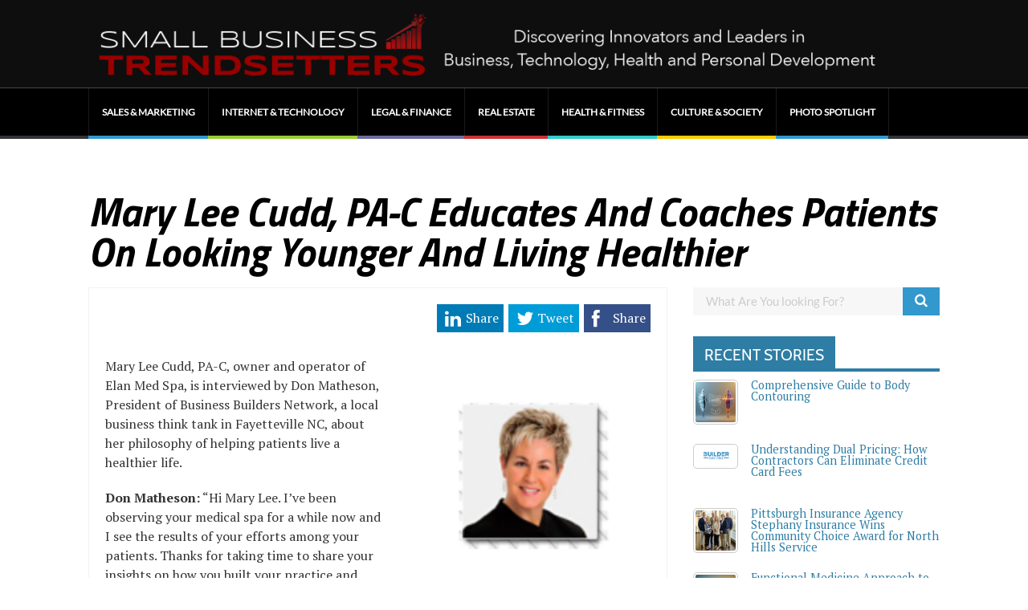

--- FILE ---
content_type: text/html; charset=UTF-8
request_url: https://smallbusinesstrendsetters.com/mary-lee-cudd-pa-c-educates-and-coaches-patients-on-looking-younger-and-living-healthier/
body_size: 21493
content:

	
				
		<!DOCTYPE html>
<html lang="en-US">
<head>
	<style type="text/css"> .ttfm1{font-family: 'Titillium Web';font-size:1.6em;line-height:1.6em;color:;} </style>	<title>Mary Lee Cudd, PA-C Educates And Coaches Patients On Looking Younger And Living Healthier - Small Business Trendsetters</title>
	<!--[if lt IE 9]>
	<script src="https://smallbusinesstrendsetters.com/wp-content/themes/performag/js/html5/dist/html5shiv.js"></script>
	<script src="//css3-mediaqueries-js.googlecode.com/svn/trunk/css3-mediaqueries.js"></script>
	<![endif]-->
	<!--[if IE 8]>
	<link rel="stylesheet" type="text/css" href="https://smallbusinesstrendsetters.com/wp-content/themes/performag/css/ie8.css"/>
	<![endif]-->
	<!--[if IE 7]>
	<link rel="stylesheet" type="text/css" href="https://smallbusinesstrendsetters.com/wp-content/themes/performag/css/ie7.css"/>
	<![endif]-->
	<meta name="viewport" content="width=device-width, initial-scale=1.0"/>
	<meta charset="UTF-8">
<script type="text/javascript">
/* <![CDATA[ */
var gform;gform||(document.addEventListener("gform_main_scripts_loaded",function(){gform.scriptsLoaded=!0}),document.addEventListener("gform/theme/scripts_loaded",function(){gform.themeScriptsLoaded=!0}),window.addEventListener("DOMContentLoaded",function(){gform.domLoaded=!0}),gform={domLoaded:!1,scriptsLoaded:!1,themeScriptsLoaded:!1,isFormEditor:()=>"function"==typeof InitializeEditor,callIfLoaded:function(o){return!(!gform.domLoaded||!gform.scriptsLoaded||!gform.themeScriptsLoaded&&!gform.isFormEditor()||(gform.isFormEditor()&&console.warn("The use of gform.initializeOnLoaded() is deprecated in the form editor context and will be removed in Gravity Forms 3.1."),o(),0))},initializeOnLoaded:function(o){gform.callIfLoaded(o)||(document.addEventListener("gform_main_scripts_loaded",()=>{gform.scriptsLoaded=!0,gform.callIfLoaded(o)}),document.addEventListener("gform/theme/scripts_loaded",()=>{gform.themeScriptsLoaded=!0,gform.callIfLoaded(o)}),window.addEventListener("DOMContentLoaded",()=>{gform.domLoaded=!0,gform.callIfLoaded(o)}))},hooks:{action:{},filter:{}},addAction:function(o,r,e,t){gform.addHook("action",o,r,e,t)},addFilter:function(o,r,e,t){gform.addHook("filter",o,r,e,t)},doAction:function(o){gform.doHook("action",o,arguments)},applyFilters:function(o){return gform.doHook("filter",o,arguments)},removeAction:function(o,r){gform.removeHook("action",o,r)},removeFilter:function(o,r,e){gform.removeHook("filter",o,r,e)},addHook:function(o,r,e,t,n){null==gform.hooks[o][r]&&(gform.hooks[o][r]=[]);var d=gform.hooks[o][r];null==n&&(n=r+"_"+d.length),gform.hooks[o][r].push({tag:n,callable:e,priority:t=null==t?10:t})},doHook:function(r,o,e){var t;if(e=Array.prototype.slice.call(e,1),null!=gform.hooks[r][o]&&((o=gform.hooks[r][o]).sort(function(o,r){return o.priority-r.priority}),o.forEach(function(o){"function"!=typeof(t=o.callable)&&(t=window[t]),"action"==r?t.apply(null,e):e[0]=t.apply(null,e)})),"filter"==r)return e[0]},removeHook:function(o,r,t,n){var e;null!=gform.hooks[o][r]&&(e=(e=gform.hooks[o][r]).filter(function(o,r,e){return!!(null!=n&&n!=o.tag||null!=t&&t!=o.priority)}),gform.hooks[o][r]=e)}});
/* ]]> */
</script>

	
	
		<meta name='robots' content='index, follow, max-image-preview:large, max-snippet:-1, max-video-preview:-1' />

	<!-- This site is optimized with the Yoast SEO plugin v24.5 - https://yoast.com/wordpress/plugins/seo/ -->
	<title>Mary Lee Cudd, PA-C Educates And Coaches Patients On Looking Younger And Living Healthier - Small Business Trendsetters</title>
	<link rel="canonical" href="https://smallbusinesstrendsetters.com/mary-lee-cudd-pa-c-educates-and-coaches-patients-on-looking-younger-and-living-healthier/" />
	<meta property="og:locale" content="en_US" />
	<meta property="og:type" content="article" />
	<meta property="og:title" content="Mary Lee Cudd, PA-C Educates And Coaches Patients On Looking Younger And Living Healthier - Small Business Trendsetters" />
	<meta property="og:description" content="Mary Lee Cudd, PA-C, owner and operator of Elan Med Spa, is interviewed by Don Matheson, President of Business Builders Network, a local business think tank in Fayetteville NC, about her philosophy of helping patients live a healthier life. Don Matheson: &#8220;Hi Mary Lee. I&#8217;ve been observing your medical spa for a while now and [&hellip;]" />
	<meta property="og:url" content="https://smallbusinesstrendsetters.com/mary-lee-cudd-pa-c-educates-and-coaches-patients-on-looking-younger-and-living-healthier/" />
	<meta property="og:site_name" content="Small Business Trendsetters" />
	<meta property="article:published_time" content="2014-11-19T03:26:54+00:00" />
	<meta property="og:image" content="https://smallbusinesstrendsetters.com/wp-content/uploads/Mary_Lee_Cudd_PA-C.png" />
	<meta property="og:image:width" content="255" />
	<meta property="og:image:height" content="253" />
	<meta property="og:image:type" content="image/png" />
	<meta name="author" content="Don Matheson" />
	<meta name="twitter:card" content="summary_large_image" />
	<script type="application/ld+json" class="yoast-schema-graph">{"@context":"https://schema.org","@graph":[{"@type":"WebPage","@id":"https://smallbusinesstrendsetters.com/mary-lee-cudd-pa-c-educates-and-coaches-patients-on-looking-younger-and-living-healthier/","url":"https://smallbusinesstrendsetters.com/mary-lee-cudd-pa-c-educates-and-coaches-patients-on-looking-younger-and-living-healthier/","name":"Mary Lee Cudd, PA-C Educates And Coaches Patients On Looking Younger And Living Healthier - Small Business Trendsetters","isPartOf":{"@id":"https://smallbusinesstrendsetters.com/#website"},"primaryImageOfPage":{"@id":"https://smallbusinesstrendsetters.com/mary-lee-cudd-pa-c-educates-and-coaches-patients-on-looking-younger-and-living-healthier/#primaryimage"},"image":{"@id":"https://smallbusinesstrendsetters.com/mary-lee-cudd-pa-c-educates-and-coaches-patients-on-looking-younger-and-living-healthier/#primaryimage"},"thumbnailUrl":"https://smallbusinesstrendsetters.com/wp-content/uploads/Mary_Lee_Cudd_PA-C.png","datePublished":"2014-11-19T03:26:54+00:00","author":{"@id":"https://smallbusinesstrendsetters.com/#/schema/person/fd6562cd96682ab40a6d677ad645f21e"},"breadcrumb":{"@id":"https://smallbusinesstrendsetters.com/mary-lee-cudd-pa-c-educates-and-coaches-patients-on-looking-younger-and-living-healthier/#breadcrumb"},"inLanguage":"en-US","potentialAction":[{"@type":"ReadAction","target":["https://smallbusinesstrendsetters.com/mary-lee-cudd-pa-c-educates-and-coaches-patients-on-looking-younger-and-living-healthier/"]}]},{"@type":"ImageObject","inLanguage":"en-US","@id":"https://smallbusinesstrendsetters.com/mary-lee-cudd-pa-c-educates-and-coaches-patients-on-looking-younger-and-living-healthier/#primaryimage","url":"https://smallbusinesstrendsetters.com/wp-content/uploads/Mary_Lee_Cudd_PA-C.png","contentUrl":"https://smallbusinesstrendsetters.com/wp-content/uploads/Mary_Lee_Cudd_PA-C.png","width":255,"height":253},{"@type":"BreadcrumbList","@id":"https://smallbusinesstrendsetters.com/mary-lee-cudd-pa-c-educates-and-coaches-patients-on-looking-younger-and-living-healthier/#breadcrumb","itemListElement":[{"@type":"ListItem","position":1,"name":"Home","item":"https://smallbusinesstrendsetters.com/"},{"@type":"ListItem","position":2,"name":"Mary Lee Cudd, PA-C Educates And Coaches Patients On Looking Younger And Living Healthier"}]},{"@type":"WebSite","@id":"https://smallbusinesstrendsetters.com/#website","url":"https://smallbusinesstrendsetters.com/","name":"Small Business Trendsetters","description":"Discovering Innovators &amp; Leaders in Business, Technology, Health and Personal Development","potentialAction":[{"@type":"SearchAction","target":{"@type":"EntryPoint","urlTemplate":"https://smallbusinesstrendsetters.com/?s={search_term_string}"},"query-input":{"@type":"PropertyValueSpecification","valueRequired":true,"valueName":"search_term_string"}}],"inLanguage":"en-US"},{"@type":"Person","@id":"https://smallbusinesstrendsetters.com/#/schema/person/fd6562cd96682ab40a6d677ad645f21e","name":"Don Matheson","image":{"@type":"ImageObject","inLanguage":"en-US","@id":"https://smallbusinesstrendsetters.com/#/schema/person/image/","url":"https://smallbusinesstrendsetters.com/wp-content/uploads/gravity_forms/6-74457652a5bc0a521b7f24969db620fa/2017/03/Internet-Marketing-Fayetteville-NC1.jpg","contentUrl":"https://smallbusinesstrendsetters.com/wp-content/uploads/gravity_forms/6-74457652a5bc0a521b7f24969db620fa/2017/03/Internet-Marketing-Fayetteville-NC1.jpg","caption":"Don Matheson"},"description":"Don Matheson believes, \"The Future Of Local Online Marketing Is Very Bright\" He is a contributor to SBT and Business Innovators Magazine, covering professionals and newbies in Business, Health, Finance and Personal Development. Matheson is also President and CEO of Matheson Marketing and Consulting, President of Business Builders Network, and CEO of the Fayetteville Business Connection. Contact his office at (910) 484-7946","url":"https://smallbusinesstrendsetters.com/author/marketingmastersfncgmail-com/"}]}</script>
	<!-- / Yoast SEO plugin. -->


<link rel='dns-prefetch' href='//maxcdn.bootstrapcdn.com' />
<link rel="alternate" type="application/rss+xml" title="Small Business Trendsetters &raquo; Mary Lee Cudd, PA-C Educates And Coaches Patients On Looking Younger And Living Healthier Comments Feed" href="https://smallbusinesstrendsetters.com/mary-lee-cudd-pa-c-educates-and-coaches-patients-on-looking-younger-and-living-healthier/feed/" />
<script type="text/javascript">
/* <![CDATA[ */
window._wpemojiSettings = {"baseUrl":"https:\/\/s.w.org\/images\/core\/emoji\/15.0.3\/72x72\/","ext":".png","svgUrl":"https:\/\/s.w.org\/images\/core\/emoji\/15.0.3\/svg\/","svgExt":".svg","source":{"concatemoji":"https:\/\/smallbusinesstrendsetters.com\/wp-includes\/js\/wp-emoji-release.min.js?ver=6.5.7"}};
/*! This file is auto-generated */
!function(i,n){var o,s,e;function c(e){try{var t={supportTests:e,timestamp:(new Date).valueOf()};sessionStorage.setItem(o,JSON.stringify(t))}catch(e){}}function p(e,t,n){e.clearRect(0,0,e.canvas.width,e.canvas.height),e.fillText(t,0,0);var t=new Uint32Array(e.getImageData(0,0,e.canvas.width,e.canvas.height).data),r=(e.clearRect(0,0,e.canvas.width,e.canvas.height),e.fillText(n,0,0),new Uint32Array(e.getImageData(0,0,e.canvas.width,e.canvas.height).data));return t.every(function(e,t){return e===r[t]})}function u(e,t,n){switch(t){case"flag":return n(e,"\ud83c\udff3\ufe0f\u200d\u26a7\ufe0f","\ud83c\udff3\ufe0f\u200b\u26a7\ufe0f")?!1:!n(e,"\ud83c\uddfa\ud83c\uddf3","\ud83c\uddfa\u200b\ud83c\uddf3")&&!n(e,"\ud83c\udff4\udb40\udc67\udb40\udc62\udb40\udc65\udb40\udc6e\udb40\udc67\udb40\udc7f","\ud83c\udff4\u200b\udb40\udc67\u200b\udb40\udc62\u200b\udb40\udc65\u200b\udb40\udc6e\u200b\udb40\udc67\u200b\udb40\udc7f");case"emoji":return!n(e,"\ud83d\udc26\u200d\u2b1b","\ud83d\udc26\u200b\u2b1b")}return!1}function f(e,t,n){var r="undefined"!=typeof WorkerGlobalScope&&self instanceof WorkerGlobalScope?new OffscreenCanvas(300,150):i.createElement("canvas"),a=r.getContext("2d",{willReadFrequently:!0}),o=(a.textBaseline="top",a.font="600 32px Arial",{});return e.forEach(function(e){o[e]=t(a,e,n)}),o}function t(e){var t=i.createElement("script");t.src=e,t.defer=!0,i.head.appendChild(t)}"undefined"!=typeof Promise&&(o="wpEmojiSettingsSupports",s=["flag","emoji"],n.supports={everything:!0,everythingExceptFlag:!0},e=new Promise(function(e){i.addEventListener("DOMContentLoaded",e,{once:!0})}),new Promise(function(t){var n=function(){try{var e=JSON.parse(sessionStorage.getItem(o));if("object"==typeof e&&"number"==typeof e.timestamp&&(new Date).valueOf()<e.timestamp+604800&&"object"==typeof e.supportTests)return e.supportTests}catch(e){}return null}();if(!n){if("undefined"!=typeof Worker&&"undefined"!=typeof OffscreenCanvas&&"undefined"!=typeof URL&&URL.createObjectURL&&"undefined"!=typeof Blob)try{var e="postMessage("+f.toString()+"("+[JSON.stringify(s),u.toString(),p.toString()].join(",")+"));",r=new Blob([e],{type:"text/javascript"}),a=new Worker(URL.createObjectURL(r),{name:"wpTestEmojiSupports"});return void(a.onmessage=function(e){c(n=e.data),a.terminate(),t(n)})}catch(e){}c(n=f(s,u,p))}t(n)}).then(function(e){for(var t in e)n.supports[t]=e[t],n.supports.everything=n.supports.everything&&n.supports[t],"flag"!==t&&(n.supports.everythingExceptFlag=n.supports.everythingExceptFlag&&n.supports[t]);n.supports.everythingExceptFlag=n.supports.everythingExceptFlag&&!n.supports.flag,n.DOMReady=!1,n.readyCallback=function(){n.DOMReady=!0}}).then(function(){return e}).then(function(){var e;n.supports.everything||(n.readyCallback(),(e=n.source||{}).concatemoji?t(e.concatemoji):e.wpemoji&&e.twemoji&&(t(e.twemoji),t(e.wpemoji)))}))}((window,document),window._wpemojiSettings);
/* ]]> */
</script>
<link rel='stylesheet' id='wpra-lightbox-css' href='https://smallbusinesstrendsetters.com/wp-content/plugins/wp-rss-aggregator/core/css/jquery-colorbox.css?ver=1.4.33' type='text/css' media='all' />
<style id='wp-emoji-styles-inline-css' type='text/css'>

	img.wp-smiley, img.emoji {
		display: inline !important;
		border: none !important;
		box-shadow: none !important;
		height: 1em !important;
		width: 1em !important;
		margin: 0 0.07em !important;
		vertical-align: -0.1em !important;
		background: none !important;
		padding: 0 !important;
	}
</style>
<link rel='stylesheet' id='wp-block-library-css' href='https://smallbusinesstrendsetters.com/wp-includes/css/dist/block-library/style.min.css?ver=6.5.7' type='text/css' media='all' />
<link rel='stylesheet' id='wpra-displays-css' href='https://smallbusinesstrendsetters.com/wp-content/plugins/wp-rss-aggregator/core/css/displays.css?ver=5.0.10' type='text/css' media='all' />
<link rel='stylesheet' id='wpra-et-layout-css-css' href='https://smallbusinesstrendsetters.com/wp-content/plugins/wp-rss-aggregator-premium//basic/css/et-layout.css?ver=5.0.10' type='text/css' media='all' />
<link rel='stylesheet' id='wpra-grid-layout-css-css' href='https://smallbusinesstrendsetters.com/wp-content/plugins/wp-rss-aggregator-premium//basic/css/grid-layout.css?ver=5.0.10' type='text/css' media='all' />
<style id='classic-theme-styles-inline-css' type='text/css'>
/*! This file is auto-generated */
.wp-block-button__link{color:#fff;background-color:#32373c;border-radius:9999px;box-shadow:none;text-decoration:none;padding:calc(.667em + 2px) calc(1.333em + 2px);font-size:1.125em}.wp-block-file__button{background:#32373c;color:#fff;text-decoration:none}
</style>
<style id='global-styles-inline-css' type='text/css'>
body{--wp--preset--color--black: #000000;--wp--preset--color--cyan-bluish-gray: #abb8c3;--wp--preset--color--white: #ffffff;--wp--preset--color--pale-pink: #f78da7;--wp--preset--color--vivid-red: #cf2e2e;--wp--preset--color--luminous-vivid-orange: #ff6900;--wp--preset--color--luminous-vivid-amber: #fcb900;--wp--preset--color--light-green-cyan: #7bdcb5;--wp--preset--color--vivid-green-cyan: #00d084;--wp--preset--color--pale-cyan-blue: #8ed1fc;--wp--preset--color--vivid-cyan-blue: #0693e3;--wp--preset--color--vivid-purple: #9b51e0;--wp--preset--gradient--vivid-cyan-blue-to-vivid-purple: linear-gradient(135deg,rgba(6,147,227,1) 0%,rgb(155,81,224) 100%);--wp--preset--gradient--light-green-cyan-to-vivid-green-cyan: linear-gradient(135deg,rgb(122,220,180) 0%,rgb(0,208,130) 100%);--wp--preset--gradient--luminous-vivid-amber-to-luminous-vivid-orange: linear-gradient(135deg,rgba(252,185,0,1) 0%,rgba(255,105,0,1) 100%);--wp--preset--gradient--luminous-vivid-orange-to-vivid-red: linear-gradient(135deg,rgba(255,105,0,1) 0%,rgb(207,46,46) 100%);--wp--preset--gradient--very-light-gray-to-cyan-bluish-gray: linear-gradient(135deg,rgb(238,238,238) 0%,rgb(169,184,195) 100%);--wp--preset--gradient--cool-to-warm-spectrum: linear-gradient(135deg,rgb(74,234,220) 0%,rgb(151,120,209) 20%,rgb(207,42,186) 40%,rgb(238,44,130) 60%,rgb(251,105,98) 80%,rgb(254,248,76) 100%);--wp--preset--gradient--blush-light-purple: linear-gradient(135deg,rgb(255,206,236) 0%,rgb(152,150,240) 100%);--wp--preset--gradient--blush-bordeaux: linear-gradient(135deg,rgb(254,205,165) 0%,rgb(254,45,45) 50%,rgb(107,0,62) 100%);--wp--preset--gradient--luminous-dusk: linear-gradient(135deg,rgb(255,203,112) 0%,rgb(199,81,192) 50%,rgb(65,88,208) 100%);--wp--preset--gradient--pale-ocean: linear-gradient(135deg,rgb(255,245,203) 0%,rgb(182,227,212) 50%,rgb(51,167,181) 100%);--wp--preset--gradient--electric-grass: linear-gradient(135deg,rgb(202,248,128) 0%,rgb(113,206,126) 100%);--wp--preset--gradient--midnight: linear-gradient(135deg,rgb(2,3,129) 0%,rgb(40,116,252) 100%);--wp--preset--font-size--small: 13px;--wp--preset--font-size--medium: 20px;--wp--preset--font-size--large: 36px;--wp--preset--font-size--x-large: 42px;--wp--preset--spacing--20: 0.44rem;--wp--preset--spacing--30: 0.67rem;--wp--preset--spacing--40: 1rem;--wp--preset--spacing--50: 1.5rem;--wp--preset--spacing--60: 2.25rem;--wp--preset--spacing--70: 3.38rem;--wp--preset--spacing--80: 5.06rem;--wp--preset--shadow--natural: 6px 6px 9px rgba(0, 0, 0, 0.2);--wp--preset--shadow--deep: 12px 12px 50px rgba(0, 0, 0, 0.4);--wp--preset--shadow--sharp: 6px 6px 0px rgba(0, 0, 0, 0.2);--wp--preset--shadow--outlined: 6px 6px 0px -3px rgba(255, 255, 255, 1), 6px 6px rgba(0, 0, 0, 1);--wp--preset--shadow--crisp: 6px 6px 0px rgba(0, 0, 0, 1);}:where(.is-layout-flex){gap: 0.5em;}:where(.is-layout-grid){gap: 0.5em;}body .is-layout-flex{display: flex;}body .is-layout-flex{flex-wrap: wrap;align-items: center;}body .is-layout-flex > *{margin: 0;}body .is-layout-grid{display: grid;}body .is-layout-grid > *{margin: 0;}:where(.wp-block-columns.is-layout-flex){gap: 2em;}:where(.wp-block-columns.is-layout-grid){gap: 2em;}:where(.wp-block-post-template.is-layout-flex){gap: 1.25em;}:where(.wp-block-post-template.is-layout-grid){gap: 1.25em;}.has-black-color{color: var(--wp--preset--color--black) !important;}.has-cyan-bluish-gray-color{color: var(--wp--preset--color--cyan-bluish-gray) !important;}.has-white-color{color: var(--wp--preset--color--white) !important;}.has-pale-pink-color{color: var(--wp--preset--color--pale-pink) !important;}.has-vivid-red-color{color: var(--wp--preset--color--vivid-red) !important;}.has-luminous-vivid-orange-color{color: var(--wp--preset--color--luminous-vivid-orange) !important;}.has-luminous-vivid-amber-color{color: var(--wp--preset--color--luminous-vivid-amber) !important;}.has-light-green-cyan-color{color: var(--wp--preset--color--light-green-cyan) !important;}.has-vivid-green-cyan-color{color: var(--wp--preset--color--vivid-green-cyan) !important;}.has-pale-cyan-blue-color{color: var(--wp--preset--color--pale-cyan-blue) !important;}.has-vivid-cyan-blue-color{color: var(--wp--preset--color--vivid-cyan-blue) !important;}.has-vivid-purple-color{color: var(--wp--preset--color--vivid-purple) !important;}.has-black-background-color{background-color: var(--wp--preset--color--black) !important;}.has-cyan-bluish-gray-background-color{background-color: var(--wp--preset--color--cyan-bluish-gray) !important;}.has-white-background-color{background-color: var(--wp--preset--color--white) !important;}.has-pale-pink-background-color{background-color: var(--wp--preset--color--pale-pink) !important;}.has-vivid-red-background-color{background-color: var(--wp--preset--color--vivid-red) !important;}.has-luminous-vivid-orange-background-color{background-color: var(--wp--preset--color--luminous-vivid-orange) !important;}.has-luminous-vivid-amber-background-color{background-color: var(--wp--preset--color--luminous-vivid-amber) !important;}.has-light-green-cyan-background-color{background-color: var(--wp--preset--color--light-green-cyan) !important;}.has-vivid-green-cyan-background-color{background-color: var(--wp--preset--color--vivid-green-cyan) !important;}.has-pale-cyan-blue-background-color{background-color: var(--wp--preset--color--pale-cyan-blue) !important;}.has-vivid-cyan-blue-background-color{background-color: var(--wp--preset--color--vivid-cyan-blue) !important;}.has-vivid-purple-background-color{background-color: var(--wp--preset--color--vivid-purple) !important;}.has-black-border-color{border-color: var(--wp--preset--color--black) !important;}.has-cyan-bluish-gray-border-color{border-color: var(--wp--preset--color--cyan-bluish-gray) !important;}.has-white-border-color{border-color: var(--wp--preset--color--white) !important;}.has-pale-pink-border-color{border-color: var(--wp--preset--color--pale-pink) !important;}.has-vivid-red-border-color{border-color: var(--wp--preset--color--vivid-red) !important;}.has-luminous-vivid-orange-border-color{border-color: var(--wp--preset--color--luminous-vivid-orange) !important;}.has-luminous-vivid-amber-border-color{border-color: var(--wp--preset--color--luminous-vivid-amber) !important;}.has-light-green-cyan-border-color{border-color: var(--wp--preset--color--light-green-cyan) !important;}.has-vivid-green-cyan-border-color{border-color: var(--wp--preset--color--vivid-green-cyan) !important;}.has-pale-cyan-blue-border-color{border-color: var(--wp--preset--color--pale-cyan-blue) !important;}.has-vivid-cyan-blue-border-color{border-color: var(--wp--preset--color--vivid-cyan-blue) !important;}.has-vivid-purple-border-color{border-color: var(--wp--preset--color--vivid-purple) !important;}.has-vivid-cyan-blue-to-vivid-purple-gradient-background{background: var(--wp--preset--gradient--vivid-cyan-blue-to-vivid-purple) !important;}.has-light-green-cyan-to-vivid-green-cyan-gradient-background{background: var(--wp--preset--gradient--light-green-cyan-to-vivid-green-cyan) !important;}.has-luminous-vivid-amber-to-luminous-vivid-orange-gradient-background{background: var(--wp--preset--gradient--luminous-vivid-amber-to-luminous-vivid-orange) !important;}.has-luminous-vivid-orange-to-vivid-red-gradient-background{background: var(--wp--preset--gradient--luminous-vivid-orange-to-vivid-red) !important;}.has-very-light-gray-to-cyan-bluish-gray-gradient-background{background: var(--wp--preset--gradient--very-light-gray-to-cyan-bluish-gray) !important;}.has-cool-to-warm-spectrum-gradient-background{background: var(--wp--preset--gradient--cool-to-warm-spectrum) !important;}.has-blush-light-purple-gradient-background{background: var(--wp--preset--gradient--blush-light-purple) !important;}.has-blush-bordeaux-gradient-background{background: var(--wp--preset--gradient--blush-bordeaux) !important;}.has-luminous-dusk-gradient-background{background: var(--wp--preset--gradient--luminous-dusk) !important;}.has-pale-ocean-gradient-background{background: var(--wp--preset--gradient--pale-ocean) !important;}.has-electric-grass-gradient-background{background: var(--wp--preset--gradient--electric-grass) !important;}.has-midnight-gradient-background{background: var(--wp--preset--gradient--midnight) !important;}.has-small-font-size{font-size: var(--wp--preset--font-size--small) !important;}.has-medium-font-size{font-size: var(--wp--preset--font-size--medium) !important;}.has-large-font-size{font-size: var(--wp--preset--font-size--large) !important;}.has-x-large-font-size{font-size: var(--wp--preset--font-size--x-large) !important;}
.wp-block-navigation a:where(:not(.wp-element-button)){color: inherit;}
:where(.wp-block-post-template.is-layout-flex){gap: 1.25em;}:where(.wp-block-post-template.is-layout-grid){gap: 1.25em;}
:where(.wp-block-columns.is-layout-flex){gap: 2em;}:where(.wp-block-columns.is-layout-grid){gap: 2em;}
.wp-block-pullquote{font-size: 1.5em;line-height: 1.6;}
</style>
<link rel='stylesheet' id='amazonpolly-css' href='https://smallbusinesstrendsetters.com/wp-content/plugins/amazon-polly/public/css/amazonpolly-public.css?ver=1.0.0' type='text/css' media='all' />
<link rel='stylesheet' id='gravityview_az_entry_filter-css' href='https://smallbusinesstrendsetters.com/wp-content/plugins/gravityview-az-filters/assets/css/gravityview-az-filters.css?ver=6.5.7' type='text/css' media='all' />
<link rel='stylesheet' id='wpuf-rating-star-css-css' href='https://smallbusinesstrendsetters.com/wp-content/plugins/wp-user-frontend-pro/assets/css/css-stars.css?ver=6.5.7' type='text/css' media='all' />
<link rel='stylesheet' id='wpuf-math-captcha-css-css' href='https://smallbusinesstrendsetters.com/wp-content/plugins/wp-user-frontend-pro/assets/css/frontend/fields/math-captcha.css?ver=6.5.7' type='text/css' media='all' />
<link rel='stylesheet' id='performag-style-css' href='https://smallbusinesstrendsetters.com/wp-content/themes/performag-child/style.css?ver=6.5.7' type='text/css' media='all' />
<link rel='stylesheet' id='thrive-reset-css' href='https://smallbusinesstrendsetters.com/wp-content/themes/performag/css/reset.css?ver=20120208' type='text/css' media='all' />
<link rel='stylesheet' id='thrive-main-style-css' href='https://smallbusinesstrendsetters.com/wp-content/themes/performag/css/main_blue_dark.css?ver=5566' type='text/css' media='all' />
<link rel='stylesheet' id='font-awesome-css' href='//maxcdn.bootstrapcdn.com/font-awesome/4.3.0/css/font-awesome.min.css?ver=4.3.0' type='text/css' media='all' />
<link rel='stylesheet' id='dkpdf-frontend-css' href='https://smallbusinesstrendsetters.com/wp-content/plugins/dk-pdf/build/frontend-style.css?ver=2.3.1' type='text/css' media='all' />
<script type="text/javascript" src="https://smallbusinesstrendsetters.com/wp-includes/js/jquery/jquery.min.js" id="jquery-core-js"></script>
<script type="text/javascript" src="https://smallbusinesstrendsetters.com/wp-includes/js/jquery/jquery-migrate.min.js" id="jquery-migrate-js"></script>
<script type="text/javascript" id="wpsc-support-tickets-js-extra">
/* <![CDATA[ */
var wpscstScriptParams = {"wpscstPluginsUrl":"https:\/\/smallbusinesstrendsetters.com\/wp-content\/plugins"};
/* ]]> */
</script>
<script type="text/javascript" src="https://smallbusinesstrendsetters.com/wp-content/plugins/wpsc-support-tickets/js/wpsc-support-tickets.js?ver=6.5.7" id="wpsc-support-tickets-js"></script>
<script type="text/javascript" src="https://smallbusinesstrendsetters.com/wp-content/plugins/amazon-polly/public/js/amazonpolly-public.js?ver=1.0.0" id="amazonpolly-js"></script>
<script type="text/javascript" src="https://smallbusinesstrendsetters.com/wp-content/plugins/wp-user-frontend-pro/assets/js/jquery.barrating.min.js" id="wpuf-rating-js-js"></script>
<script type="text/javascript" src="https://smallbusinesstrendsetters.com/wp-content/plugins/wpsc-support-tickets/js/nicedit/nicEdit.js?ver=1.3.2" id="wpscstniceditor-js"></script>
<meta name="generator" content="WordPress 6.5.7" />
		<script type="text/javascript">
		var ajaxurl = 'https://smallbusinesstrendsetters.com/wp-admin/admin-ajax.php';
		</script>
	
        <style>
            ul.wpuf_packs li{
                background-color: #eeeeee !important;
            }
            ul.wpuf_packs .wpuf-sub-button a, ul.wpuf_packs .wpuf-sub-button a{
                background-color: #4fbbda !important;
                color: #eeeeee !important;
            }
            ul.wpuf_packs h3, ul.wpuf_packs h3{
                background-color:  #52B5D5 !important;
                border-bottom: 1px solid #52B5D5 !important;
                color: #eeeeee !important;
            }
            ul.wpuf_packs .wpuf-pricing-wrap .wpuf-sub-amount, ul.wpuf_packs .wpuf-pricing-wrap .wpuf-sub-amount{
                background-color:  #4fbbda !important;
                border-bottom: 1px solid #4fbbda !important;
                color: #eeeeee !important;
            }
            ul.wpuf_packs .wpuf-sub-body{
                background-color:  #eeeeee !important;
            }

            .wpuf-success {
                background-color:  !important;
                border: 1px solid  !important;
            }
            .wpuf-error {
                background-color:  !important;
                border: 1px solid  !important;
            }
            .wpuf-message {
                background:  !important;
                border: 1px solid  !important;
            }
            .wpuf-info {
                background-color:  !important;
                border: 1px solid  !important;
            }
        </style>

                <style>

        </style>
        <link href='//fonts.googleapis.com/css?family=Titillium+Web:700,700italic,900' rel='stylesheet' type='text/css'><link href='//fonts.googleapis.com/css?family=PT+Serif:400,400italic,700' rel='stylesheet' type='text/css'>		<style type="text/css">.wp-video-shortcode {
				max-width: 100% !important;
			}body { background:#; }.twr { background:#; }.cnt .sAs .twr { background:#; }.cnt article h1.entry-title a { color:#000000; }.cnt article h2.entry-title a { color:#000000; }.bSe h1, .bt .entry-title { color:#000000; }.bSe h2 { color:#000000; }.bSe h3 { color:#000000; }.bSe h4 { color:#000000; }.bSe h5 { color:#000000; }.bSe h6 { color:#000000; }.cnt p { color:#333; }.lhgh { line-height:1.5em; }.dhgh { line-height:1.5em; }.lhgh { line-height:1.5em; }.dhgh { line-height:1.5em; }.cnt .bSe article { color:#333; }.cnt article h1 a, .tve-woocommerce .bSe .awr .entry-title, .tve-woocommerce .bSe .awr .page-title{font-family:Titillium Web,sans-serif;}.bSe h1, .bt  .entry-title{font-family:Titillium Web,sans-serif;}.bSe h2,.tve-woocommerce .bSe h2{font-family:Titillium Web,sans-serif;}.bSe h3,.tve-woocommerce .bSe h3{font-family:Titillium Web,sans-serif;}.bSe h4{font-family:Titillium Web,sans-serif;}.bSe h5{font-family:Titillium Web,sans-serif;}.bSe h6{font-family:Titillium Web,sans-serif;}.bp-c h2{font-family:Titillium Web,sans-serif;}#text_logo{font-family:Titillium Web,sans-serif;}.cnt, .bp-t, .tve-woocommerce .product p, .tve-woocommerce .products p{font-family:PT Serif,sans-serif;font-weight:400;}article strong {font-weight: bold;}.bSe h1, .bt .entry-title, .ind .entry-title { font-size:50px; }.cnt { font-size:16px; }.thrivecb { font-size:16px; }.out { font-size:16px; }.aut p { font-size:16px; }.cnt p { line-height:1.5em; }.thrivecb { line-height:1.5em; }.cnt .cmt, .cnt .acm { background-color:#2e7da4; }.str { border-color: transparent #2e7da4 transparent transparent; }.bSe a { color:#2e7da4; }.bSe .faq h4{font-family:PT Serif,sans-serif;font-weight:400;}article strong {font-weight: bold;}header ul.menu > li > a { color:#FFFFFF; }header ul.menu > li > a:hover { color:#; }header a#logo > img { max-width:1000px; }header .hf { display:none; }</style>
		<link rel="icon" href="https://smallbusinesstrendsetters.com/wp-content/uploads/cropped-sbt-logo-icon-1-32x32.png" sizes="32x32" />
<link rel="icon" href="https://smallbusinesstrendsetters.com/wp-content/uploads/cropped-sbt-logo-icon-1-192x192.png" sizes="192x192" />
<link rel="apple-touch-icon" href="https://smallbusinesstrendsetters.com/wp-content/uploads/cropped-sbt-logo-icon-1-180x180.png" />
<meta name="msapplication-TileImage" content="https://smallbusinesstrendsetters.com/wp-content/uploads/cropped-sbt-logo-icon-1-270x270.png" />
		<style type="text/css" id="wp-custom-css">
			h1.entry-title {
    font-style: italic;
}		</style>
					<style type="text/css">.amz-notice {
    font-size: 11px;
    text-align: center;
    background: #eeeeee;
}
header nav ul li {
    display: inline-block;
    font-size: .8em;
    font-weight: 700;
    float: left;
}
header nav>ul>li>a {
    padding: 22px 16px;
}
.scbg .scbt span {
    display: none;
}
.bSe article p {
    margin-bottom: 20px;
}

.met .meta .mc span, .met .meta .mc a {
    color: #999;
    font-size: 14px;
}
met .meta .mc span, .met .meta .mc a {
    color: #912323;
    font-size: 16px;
    /* font-family: monospace; */
}

.bSe .btn, .sAs .btn, footer .btn {
    color: #800c0c;
}
table.wpuf-table {
	font-size: 14px;
	line-height: 1.6;
}

td.wpuf-fi { 
	max-width: 5px;
	padding: 10px 10px 5px 15px !important;
}

th.wpuf-fi { 
	max-width: 65px;
	padding: 10px 10px 5px 15px !important;
}
td.wpuf-title {
    max-width: 230px;
    padding: 0px 2px 0px 15px !important;
    vertical-align: middle;
}
td.wpuf-title a { 
	color: #000000 !important;
font-size: 12px;
}

td.wpuf-title a:hover{ 
	color: #e43d1d !important;
}
th.wpuf-title { 
	max-width: 275px;
	padding: 0px 10px 0px 15px !important;
}
th.wpuf-options, th.wpuf-status { 
	text-align:center;
}

td.wpuf-options {
    padding: 0px!important;
    text-align: center;
    vertical-align: middle;
}

td.wpuf-status { 
	vertical-align: middle;
	padding: 0px 0px !important;
	width: 100px;

}
th.wpuf-status { 
	vertical-align: middle;
	padding: 0px 0px !important;
	width: 100px;

}
td.wpuf-status {
    vertical-align: middle;
    padding: 0px 0px !important;
    width: 100px;
    font-size: 12px!important;
    text-align: center;
}
.option-badge_report {
background-color: #27B99A;    
display: inline-block;
    padding: 0 5px;
    border-radius: 3px;
    color: #fff !important;
    font-size: 13px;
    line-height: 20px;
    vertical-align: middle;
    text-decoration: none;
    margin-right: 3px;
}
.option-badge_edit  {
background-color: #21759B;    
display: inline-block;
    padding: 0 5px;
    border-radius: 3px;
    color: #fff !important;
    font-size: 13px;
    line-height: 20px;
    vertical-align: middle;
    text-decoration: none;
    margin-right: 3px;
}
.option-badge_delete  {
background-color: #ffffff;    
display: inline-block;
    padding: 0 5px;
    border-radius: 3px;
    font-size: 13px;
    line-height: 20px;
    vertical-align: middle;
    text-decoration: none;
    margin-right: 3px;
    border: solid .5px red;
}
ul.wpuf-form li .wpuf-section-wrap .wpuf-section-details {
    padding: 4px 0 8px;
    font-size: 14px;
font-family: sans-serif;
}

.option-badge_preview  {
background-color: #999999;    
display: inline-block;
    padding: 0 5px;
    border-radius: 3px;
    color: #fff !important;
    font-size: 13px;
    line-height: 20px;
    vertical-align: middle;
    text-decoration: none;
    margin-right: 3px;
}

.option-badge_photo {
background-color: #FF9800;    
display: inline-block;
    padding: 0 5px;
    border-radius: 3px;
    color: #fff !important;
    font-size: 12px;
    line-height: 20px;
    vertical-align: middle;
    text-decoration: none;
    margin-right: 3px;
}

ul.wpuf-form li .wpuf-label {
    float: none !important;
    width: 35% !important;
    font-weight: 600 !important;
}

ul.wpuf-form li .wpuf-fields {
    float: left;
    width: 95% !important;
}
.aut {
box-shadow: 0px 4px 2px -2px #e0e0e0;
    border-radius: 9px;
    border: 1px solid #dbdbdb;
    margin-bottom: 10px;}
 .aut .ta {
    background: #fff;
    padding: 18px 10px 0px 14px;
}
.aut .auti {
    background-size: cover;
    background-position: center center;
    background-repeat: no-repeat;
    display: block;
    height: 110px;
    width: 110px;
    border-radius: 100px;
border: 2px solid #dbdbdb;
}
.aut .tat {
    width: 80%;
padding-left: 15px;
}
#comments {
    display: none;
}
ul.wpuf-form li .wpuf-fields .wpuf-help {
    color: #666;
    margin: 2px 0 5px 0;
    font-size: 14px;
    font-style: italic;
    font-family: sans-serif;
}
.sponsored {
font-size: 18px;
color: #2e7da4;
}
.afim img {
 min-width: 300px;
 max-width: 320px;
}
#report-table {
 margin: 0 auto;
width: 750px;
    align: center;

}
#report-table img {
    max-height: 40px;
    vertical-align: text-bottom;
}
#report-table table td {
    border-left: 1px solid #dddddd;
    border-bottom: 1px solid #dddddd;
    border-right: 1px solid #dddddd;
    color: #343434;
    font-size: 1em;
    font-weight: 300;
    padding: 10px;
vertical-align: middle;
}
#report-title {
    margin: 0 auto;
width: 750px;
    align: center;
    font-weight: bold;
    padding: 20px 5px;
    display: block;
    line-height: 35px;
    font-size: 30px;
}
.bp-t .wrp {
    vertical-align: top;
}
.itsg_single_ajax_remove, .itsg_single_ajax_cancel {
    margin: 10px 0;
    padding: 5px 10px;
    background-color: #d60f00;
    color: #ffffff;
    font-size: 14px;
}
td#amazon-polly-audio-tab {
    background: transparent;
}

#amazon-polly-by-tab {
    display: none;
}
#amazon-polly-audio-table {
    display: table;
    width: 45%;
    border: 0 !important;
}
td#amazon-polly-audio-tab {
    padding: 0 0 17px 0;
}
.sAs section .scn {
    border: none;
    background: #fff;
    padding: 0;
}
.cnt .sAs .twr {
    background: #;
    margin: 10px 0;
}
.wpfu-draft {    
	background-color: #eeeeee;
border-color: #2196F3 #2196F3 #2196F3;
    -moz-box-shadow: 0 1px 0 #2196F3;
    -webkit-box-shadow: 0 1px 0 #2196F3;
    box-shadow: 0 1px 0 #2196F3;
    text-shadow: none;
font-size: 16px;
font-weight: 300;
    padding: 5px 15px;
    line-height: inherit;
    height: inherit;
    border: 1px solid #ccc;
border-radius: 3px;
color: #fff;
    text-decoration: none;
cursor: pointer;
}
.wpfu-preview {
    padding: 5px;
}
h2.page-head {
    display: none;
}
table.items-table {
	font-size: 14px;
	line-height: 1.6;
width: 100%;
}
.wpuf-fi img {
    max-height: 80px!important;
    max-width: 80px;
}
.items-list-header th {
    padding: 5px 5px 5px 10px!important;
}
td.wpuf-fi {
    max-width: 5px;
    padding: 0!important;
}
.wpuf-form-add.wpuf-form-layout3 ul.wpuf-form li.wpuf-submit input[type=submit] {
    background: #3497cd!important;
    border-color: #292e56!important;
    -moz-box-shadow: 0 1px 0 #8726d3;
    -webkit-box-shadow: 0 1px 0 #8726d3;
    box-shadow: 0 1px 0 #8a8a8a!important;
    text-shadow: none;
}
@media only screen and (max-width: 540px) {
  h1.entry-title {
    font-size: 38px!important;
    text-align: center;
}
.bt.dp {
    padding-top: 15px;
    padding-bottom: 10px;
}
.afim img {
    min-width: 100%!important;
    float: none;
    margin: auto;
    margin-bottom: 20px;
}
.met {
    display: none;
}
header a#logo>img {
    max-width: 600px !important;
}
.auti {
    margin: auto;
}
.aut .tat {
    width: 100%;
    padding: 0;
}
footer .ftm p {
    display: none;
}
}</style>
		</head>
<body class="post-template-default single single-post postid-4476 single-format-standard custom-background">

<div class="flex-cnt">
	<header class="center " style="">
				<div class="h-i">
			<div class="th">
				<div class="wrp clearfix">
					
																					<a class="" href="https://smallbusinesstrendsetters.com/" id="logo">
									<img src="https://smallbusinesstrendsetters.com/wp-content/uploads/SBT_LOGO_2.png"
									     alt="Small Business Trendsetters">
								</a>
																			<div class="ha">
							<div class="tt-adp-header-main">
															</div>
						</div>

					
				</div>
			</div>
			<div class="bh clearfix" 			     >
				<div class="wrp clearfix">
					<div class="hsm"></div>

					
					<div class="nav_c">
													<!-- Cart Dropdown -->
							<nav class="menu-main-container"><ul id="menu-main" class="menu"><li  id="menu-item-33" class="c_blue menu-item menu-item-type-taxonomy menu-item-object-category toplvl "><a href="https://smallbusinesstrendsetters.com/category/sales-marketing/">Sales &amp; Marketing</a></li>
<li  id="menu-item-32" class="c_green menu-item menu-item-type-taxonomy menu-item-object-category toplvl "><a href="https://smallbusinesstrendsetters.com/category/internet-technology/">Internet &amp; Technology</a></li>
<li  id="menu-item-62" class="c_purple menu-item menu-item-type-taxonomy menu-item-object-category toplvl "><a href="https://smallbusinesstrendsetters.com/category/legal-financial/">Legal &#038; Finance</a></li>
<li  id="menu-item-77" class="c_red menu-item menu-item-type-taxonomy menu-item-object-category toplvl "><a href="https://smallbusinesstrendsetters.com/category/real-estate/">Real Estate</a></li>
<li  id="menu-item-76" class="c_teal menu-item menu-item-type-taxonomy menu-item-object-category toplvl "><a href="https://smallbusinesstrendsetters.com/category/health-fitness/">Health &amp; Fitness</a></li>
<li  id="menu-item-80" class="c_orange menu-item menu-item-type-taxonomy menu-item-object-category toplvl "><a href="https://smallbusinesstrendsetters.com/category/culture-society/">Culture &amp; Society</a></li>
<li  id="menu-item-28036" class="c_blue menu-item menu-item-type-taxonomy menu-item-object-category toplvl "><a href="https://smallbusinesstrendsetters.com/category/photo-spotlight/">Photo Spotlight</a></li>
</ul></nav>											</div>

											<div class="hi">
							<form action="https://smallbusinesstrendsetters.com/" method="get" class="hf left">
								<input type="text" placeholder="Search" name="s"/>
								<button></button>
							</form>
							<div class="hs right">
								<ul>
																																																														</ul>
							</div>
						</div>
					
				</div>
			</div>
		</div>
	</header>

	

					<div class="bt dp">
				<div class="wrp">
																		<h1 class="entry-title">Mary Lee Cudd, PA-C Educates And Coaches Patients On Looking Younger And Living Healthier</h1>
																</div>
			</div>

		
		<div class="wrp cnt p-s">
			
						<div class="bSeCont">
				<section
					class="bSe left">

					<article>
<div class="sponsored">
																	</div>
													<div class="awr">
																								<div class="met">
										<div class="meta left">
																						<div class="left mc">
												
												<span>
                                                    																										
                                                </span>

											</div>
											<div class="clear"></div>
										</div>
										<div class="mets right tt-share" data-url="https://smallbusinesstrendsetters.com/mary-lee-cudd-pa-c-educates-and-coaches-patients-on-looking-younger-and-living-healthier/"
     data-id="4476"><!--max 3 -->
	<div class="bps">
					<div class="ss">
				<a class="fb" href="//www.facebook.com/sharer/sharer.php?u=https://smallbusinesstrendsetters.com/mary-lee-cudd-pa-c-educates-and-coaches-patients-on-looking-younger-and-living-healthier/"
				   onclick="return ThriveApp.open_share_popup(this.href, 545, 433);">
                    <span>
                        Share                    </span>
									</a>
			</div>
							<div class="ss">
				<a class="twitter"
				   href="https://twitter.com/share?text=Mary Lee Cudd, PA-C Educates And Coaches Patients On Looking Younger And Living Healthier:&url=https://smallbusinesstrendsetters.com/mary-lee-cudd-pa-c-educates-and-coaches-patients-on-looking-younger-and-living-healthier/"
				   onclick="return ThriveApp.open_share_popup(this.href, 545, 433);">
					<span>Tweet</span>
				</a>
			</div>
											<div class="ss">
				<a class="linkedin" href="https://www.linkedin.com/cws/share?url=https://smallbusinesstrendsetters.com/mary-lee-cudd-pa-c-educates-and-coaches-patients-on-looking-younger-and-living-healthier/"
				   onclick="return ThriveApp.open_share_popup(this.href, 545, 433);">
					<span>Share</span>
									</a>
			</div>
			</div>
</div>										<div class="clear"></div>
									</div>

															
														
							
															<div class="afim">
									<img
										src="https://smallbusinesstrendsetters.com/wp-content/uploads/Mary_Lee_Cudd_PA-C-150x150.png"
										alt=""
										title="Mary_Lee_Cudd_PA-C"/>
								</div>
							
							
							

							<p>Mary Lee Cudd, PA-C, owner and operator of Elan Med Spa, is interviewed by Don Matheson, President of Business Builders Network, a local business think tank in Fayetteville NC, about her philosophy of helping patients live a healthier life.</p>
<p><strong>Don Matheson:</strong> &#8220;Hi Mary Lee. I&#8217;ve been observing your medical spa for a while now and I see the results of your efforts among your patients. Thanks for taking time to share your insights on how you built your practice and developed its mission.&#8221;</p>
<p><strong>Mary Lee Cudd:</strong> &#8220;Hi Don. Thanks for the opportunity to be included with some of the great local businesses that your group represents.&#8221;</p>
<p><strong>Don Matheson:</strong> &#8220;Absolutely. First off, what motivated you to pursue opening your own medical spa?&#8221;</p>
<p><strong>Mary Lee Cudd:</strong> &#8220;I&#8217;ve practiced medicine for thirty years and I&#8217;ve always wanted to own my own business. It was after the last seven years of doing Botox and other injections for Dr. Mark Miller at Fayetteville Plastic Surgery that I felt qualified to do it by myself.&#8221;</p>
<p><strong>Don Matheson:</strong> &#8220;So it&#8217;s really possible for patients to have a high success rate on achieving a more youthful appearance?&#8221;</p>
<p><strong>Mary Lee Cudd:</strong> &#8220;Definitely. It is amazing how much younger you can look by making a few simple adjustments. Professional makeup artists can adjust an actor&#8217;s age dramatically over the course of a movie using only makeup.&#8221;</p>
<p><strong>Don Matheson:</strong> &#8220;I never looked at it that way. So what are your thoughts on the public perception of using injections such as Botox and Xeomin?&#8221;</p>
<p><strong>Mary Lee Cudd:</strong> &#8220;My patients today are very educated about the safety of Botox (botulinum toxin). They are not afraid of it and they know it will make a significant difference in how the skin on their face will age. I see it as a preventative effect.&#8221;</p>
<p><strong>Don Matheson:</strong> &#8220;Very good. And what is your motivation for promoting a youthful appearance and its contribution to better living?&#8221;</p>
<p><strong>Mary Lee Cudd:</strong> &#8220;I believe most people and women specifically, <em>feel</em> better when they look better. It is all about being happy with their mirror-not trying to impress someone else. Aging gracefully means looking your BEST, even into your seventies.&#8221;</p>
<p><strong>Don Matheson:</strong> &#8220;I’m all for that. What kind of resistance about the procedures have you run into from the candidates?”</p>
<p><strong>Mary Lee Cudd:</strong> &#8220;Almost none. I don&#8217;t push my treatments. I answer questions and educate clients about the products. If they ask me to do a procedure and they are a good candidate for it, I will.&#8221;</p>
<p><strong>Don Matheson:</strong> &#8220;And what criteria must the client have for a successful outcome?&#8221;</p>
<p><strong>Mary Lee Cudd:</strong> &#8220;Just to be open minded to treatment options. It is very important in the evaluation consultation to trust my judgment as to which treatment best matches their condition. Everyone is so unique.&#8221;</p>
<p><strong>Don Matheson:</strong> &#8220;What might disqualify someone?&#8221;</p>
<p><strong>Mary Lee Cudd:</strong> &#8220;No injectable product has been tested and proven safe during pregnancy or nursing. Also patients with neuromuscular disorders should not get botulinum toxin.&#8221;</p>
<p><strong>Don Matheson:</strong> &#8220;Would you give me an example of a recent success?&#8221;</p>
<p><strong>Mary Lee Cudd:</strong> &#8220;I had a Botox patient who had not responded to any traditional medicines for migraine headaches. She was <em>thrilled</em> when Botox stopped her migraines after suffering for thirty-five years.&#8221;</p>
<p><strong>Don Matheson:</strong> &#8220;Now that is fascinating. I have several friends who suffer from migraines and I&#8217;d like to tell them how to get some relief for such a painful situation. Is there an age range for your patients?</p>
<p><strong>Mary Lee Cudd:</strong> &#8220;Most of my patients are between thirty and fifty.&#8221;</p>
<p><strong>Don Matheson:</strong> &#8220;What is the most common do it yourself solution your patients might try?&#8221;</p>
<p><strong>Mary Lee Cudd:</strong> &#8220;Moisturizers and makeup. I advise them to remember that &#8216;less is more&#8217; when it comes to using them. The skin needs to breathe.&#8221;</p>
<p><strong>Don Matheson:</strong> &#8220;I&#8217;ve noticed that you are very confident in your ability to help people through your practice. Tell me why working with a professional like yourself will greatly improve someone&#8217;s chances for success in their life?&#8221;</p>
<p><strong>Mary Lee Cudd:</strong> &#8220;It takes more than Botox to be successful, but I have had men tell me that in today&#8217;s competitive job market, that looking younger certainly can give them the edge.&#8221;</p>
<p><strong>Don Matheson:</strong> &#8220;What is the biggest or most common challenge among your patients?&#8221;</p>
<p><strong>Mary Lee Cudd:</strong> &#8220;We are all our own worst critic. We focus on flaws that no one else ever notices.&#8221;</p>
<p><strong>Don Matheson:</strong> &#8220;Very true. Toward that end, as we&#8217;ve discussed about your philosophy and mission, you help patients beyond merely the scientific applications, correct?</p>
<p><strong>Mary Lee Cudd:</strong> &#8220;Definitely. I always say that when you look better you feel better, and feeling better helps one live happier. We promote a wholesome self-image along with wellness. We build strong relationships with our patients through caring and education, promoting a feeling of inner peace and confidence. We simply help people to feel better so they will live better.&#8221;</p>
<p><strong>Don Matheson:</strong> &#8220;I&#8217;ve seen the positive reviews about how you have helped change the lives of several of your patients, so you are obviously succeeding in your endeavor. What does someone have to do to begin your process?”</p>
<p><strong>Mary Lee Cudd:</strong> &#8220;It is as simple as scheduling a collaborative consultation where someone can learn about their options, ask questions and discuss the details.&#8221;</p>
<p><strong>Don Matheson:</strong> &#8220;That&#8217;s great Mary Lee. I wish you continued success with Elan Med Spa. Thanks again for spending time to enlighten me about your business. I seem to always learn something that I didn&#8217;t know when we talk.</p>
<p><strong>Mary Lee Cudd:</strong> &#8220;Thanks for that. It is definitely part of my goal to educate people about things that can help them and we&#8217;re looking forward to helping as many people as we can.&#8221;</p>
<p>For more information on Botox and Xeomin injections, plus a wide range of services, please visit the website at: <a title="Elan Med Spa" href="http://www.elanmedspa.com" target="_blank">http://www.elanmedspa.com</a>.</p>
<div id="contributor-profile"></div>

																				</div>
					</article>

					<div class="clear"></div>

					
					<div class="clear"></div>

					
					<div class="clear"></div>
					
					
											
	<article id="comments">
					<div class="awr cmm"  style="display:none;">
				<h6>0comments</h6>
			</div>
		
		
		<div class="cmc" style="margin-left: 0px;" id="thrive_container_list_comments">
												</div>
		<!-- /comment_list -->

		
									<div class="btn blue small right" id="shf">
					<span>Click here to add a comment</span>
				</div>
						<div class="clear"></div>
						<div class="lrp hid"
				 id="thrive_container_form_add_comment">
				<h4>Leave a comment:</h4>
				<form action="https://smallbusinesstrendsetters.com/wp-comments-post.php" method="post"
					  id="commentform">
											<label for="author">Name *</label>
						<input type="text" placeholder="" id="author" author="author" class="text_field author" name="author"/>
						<div class="clear"></div>
						<label for="author">Email *</label>
						<input type="text" placeholder="" id="email" author="email" class="text_field email" name="email"/>
						<div class="clear"></div>
						<label for="author">Website</label>
						<input type="text" placeholder="" id="website" author="website" class="text_field website lst" name="url"/>
						<div class="clear"></div>
						<p class="comment-form-cookies-consent">
							<input id="wp-comment-cookies-consent" name="wp-comment-cookies-consent" type="checkbox" value="yes" />
							<label for="wp-comment-cookies-consent" style="width: 90%;float: none;display: inline-block;">
								Save my name, email, and website in this browser for the next time I comment.							</label>
						</p>
										<div class="clear"></div>
					<label for="comment">Comment</label>
					<textarea id="comment" name="comment" class="textarea"></textarea>
					<div class="clear"></div>
										<style>label[for=subscribe-reloaded]{width: 100%;}</style>					<div class="btn blue small">
						<input type="submit" value="POST COMMENT"/>
					</div>
					<input type='hidden' name='comment_post_ID' value='4476' id='comment_post_ID' />
<input type='hidden' name='comment_parent' id='comment_parent' value='0' />
										<div class="clear"></div>
				</form>
			</div>
			</article>
	<div id="comment-bottom"></div>
					
									</section>
				</div>								<div class="sAsCont">
				<aside class="sAs right">
							<section id="search-2"><div class="awr scn"><section class="widget search_widget clear">
	<form action="https://smallbusinesstrendsetters.com/" method="get" class="srh">
		<input type="text" id="search-field" class="search-field"
		       placeholder="What Are You looking For?" name="s"/>
		<button type="submit" id="search-button" class="search-button"></button>
	</form>
</section>
</div></section><section id="text-6"><div class="awr scn"><div class="twr"><p class="ttl">RECENT STORIES</p></div>			<div class="textwidget">

<div class="su-posts su-posts-teaser-loop ">

						
			
			<div id="su-post-28221" class="su-post ">
									<a class="su-post-thumbnail" href="https://smallbusinesstrendsetters.com/comprehensive-guide-to-body-contouring/"><img width="600" height="600" src="https://smallbusinesstrendsetters.com/wp-content/uploads/comprehensive-guide-to-body-contouring.png" class="attachment-post-thumbnail size-post-thumbnail wp-post-image" alt="" decoding="async" fetchpriority="high" srcset="https://smallbusinesstrendsetters.com/wp-content/uploads/comprehensive-guide-to-body-contouring.png 600w, https://smallbusinesstrendsetters.com/wp-content/uploads/comprehensive-guide-to-body-contouring-120x120.png 120w, https://smallbusinesstrendsetters.com/wp-content/uploads/comprehensive-guide-to-body-contouring-64x64.png 64w, https://smallbusinesstrendsetters.com/wp-content/uploads/comprehensive-guide-to-body-contouring-220x220.png 220w, https://smallbusinesstrendsetters.com/wp-content/uploads/comprehensive-guide-to-body-contouring-100x100.png 100w, https://smallbusinesstrendsetters.com/wp-content/uploads/comprehensive-guide-to-body-contouring-270x270.png 270w, https://smallbusinesstrendsetters.com/wp-content/uploads/comprehensive-guide-to-body-contouring-250x250.png 250w, https://smallbusinesstrendsetters.com/wp-content/uploads/comprehensive-guide-to-body-contouring-160x160.png 160w, https://smallbusinesstrendsetters.com/wp-content/uploads/comprehensive-guide-to-body-contouring-300x300.png 300w, https://smallbusinesstrendsetters.com/wp-content/uploads/comprehensive-guide-to-body-contouring-375x375.png 375w, https://smallbusinesstrendsetters.com/wp-content/uploads/comprehensive-guide-to-body-contouring-466x466.png 466w, https://smallbusinesstrendsetters.com/wp-content/uploads/comprehensive-guide-to-body-contouring-560x560.png 560w" sizes="(max-width: 600px) 100vw, 600px" /></a>
								<h2 class="su-post-title"><a href="https://smallbusinesstrendsetters.com/comprehensive-guide-to-body-contouring/">Comprehensive Guide to Body Contouring</a></h2>
			</div>

					
			
			<div id="su-post-28183" class="su-post ">
									<a class="su-post-thumbnail" href="https://smallbusinesstrendsetters.com/understanding-dual-pricing-how-contractors-can-eliminate-credit-card-fees/"><img width="1000" height="500" src="https://smallbusinesstrendsetters.com/wp-content/uploads/builderpaypro.png" class="attachment-post-thumbnail size-post-thumbnail wp-post-image" alt="" decoding="async" srcset="https://smallbusinesstrendsetters.com/wp-content/uploads/builderpaypro.png 1000w, https://smallbusinesstrendsetters.com/wp-content/uploads/builderpaypro-600x300.png 600w, https://smallbusinesstrendsetters.com/wp-content/uploads/builderpaypro-768x384.png 768w, https://smallbusinesstrendsetters.com/wp-content/uploads/builderpaypro-240x120.png 240w, https://smallbusinesstrendsetters.com/wp-content/uploads/builderpaypro-64x32.png 64w, https://smallbusinesstrendsetters.com/wp-content/uploads/builderpaypro-220x110.png 220w, https://smallbusinesstrendsetters.com/wp-content/uploads/builderpaypro-200x100.png 200w, https://smallbusinesstrendsetters.com/wp-content/uploads/builderpaypro-540x270.png 540w, https://smallbusinesstrendsetters.com/wp-content/uploads/builderpaypro-400x200.png 400w, https://smallbusinesstrendsetters.com/wp-content/uploads/builderpaypro-300x150.png 300w, https://smallbusinesstrendsetters.com/wp-content/uploads/builderpaypro-350x175.png 350w, https://smallbusinesstrendsetters.com/wp-content/uploads/builderpaypro-680x340.png 680w, https://smallbusinesstrendsetters.com/wp-content/uploads/builderpaypro-848x424.png 848w" sizes="(max-width: 1000px) 100vw, 1000px" /></a>
								<h2 class="su-post-title"><a href="https://smallbusinesstrendsetters.com/understanding-dual-pricing-how-contractors-can-eliminate-credit-card-fees/">Understanding Dual Pricing: How Contractors Can Eliminate Credit Card Fees</a></h2>
			</div>

					
			
			<div id="su-post-28051" class="su-post ">
									<a class="su-post-thumbnail" href="https://smallbusinesstrendsetters.com/pittsburgh-insurance-agency-stephany-insurance-wins-community-choice-award-for-north-hills-service/"><img width="600" height="600" src="https://smallbusinesstrendsetters.com/wp-content/uploads/Pittsburgh-Stephany-Insurance.png" class="attachment-post-thumbnail size-post-thumbnail wp-post-image" alt="" decoding="async" srcset="https://smallbusinesstrendsetters.com/wp-content/uploads/Pittsburgh-Stephany-Insurance.png 600w, https://smallbusinesstrendsetters.com/wp-content/uploads/Pittsburgh-Stephany-Insurance-120x120.png 120w, https://smallbusinesstrendsetters.com/wp-content/uploads/Pittsburgh-Stephany-Insurance-64x64.png 64w, https://smallbusinesstrendsetters.com/wp-content/uploads/Pittsburgh-Stephany-Insurance-220x220.png 220w, https://smallbusinesstrendsetters.com/wp-content/uploads/Pittsburgh-Stephany-Insurance-100x100.png 100w, https://smallbusinesstrendsetters.com/wp-content/uploads/Pittsburgh-Stephany-Insurance-270x270.png 270w, https://smallbusinesstrendsetters.com/wp-content/uploads/Pittsburgh-Stephany-Insurance-250x250.png 250w, https://smallbusinesstrendsetters.com/wp-content/uploads/Pittsburgh-Stephany-Insurance-160x160.png 160w, https://smallbusinesstrendsetters.com/wp-content/uploads/Pittsburgh-Stephany-Insurance-300x300.png 300w, https://smallbusinesstrendsetters.com/wp-content/uploads/Pittsburgh-Stephany-Insurance-375x375.png 375w, https://smallbusinesstrendsetters.com/wp-content/uploads/Pittsburgh-Stephany-Insurance-466x466.png 466w, https://smallbusinesstrendsetters.com/wp-content/uploads/Pittsburgh-Stephany-Insurance-560x560.png 560w" sizes="(max-width: 600px) 100vw, 600px" /></a>
								<h2 class="su-post-title"><a href="https://smallbusinesstrendsetters.com/pittsburgh-insurance-agency-stephany-insurance-wins-community-choice-award-for-north-hills-service/">Pittsburgh Insurance Agency Stephany Insurance Wins Community Choice Award for North Hills Service</a></h2>
			</div>

					
			
			<div id="su-post-28042" class="su-post ">
									<a class="su-post-thumbnail" href="https://smallbusinesstrendsetters.com/functional-medicine-approach-to-weight-loss-beyond-diet-and-exercise/"><img width="1024" height="1024" src="https://smallbusinesstrendsetters.com/wp-content/uploads/generated-1766012943296-min.png" class="attachment-post-thumbnail size-post-thumbnail wp-post-image" alt="" decoding="async" loading="lazy" srcset="https://smallbusinesstrendsetters.com/wp-content/uploads/generated-1766012943296-min.png 1024w, https://smallbusinesstrendsetters.com/wp-content/uploads/generated-1766012943296-min-600x600.png 600w, https://smallbusinesstrendsetters.com/wp-content/uploads/generated-1766012943296-min-768x768.png 768w, https://smallbusinesstrendsetters.com/wp-content/uploads/generated-1766012943296-min-120x120.png 120w, https://smallbusinesstrendsetters.com/wp-content/uploads/generated-1766012943296-min-64x64.png 64w, https://smallbusinesstrendsetters.com/wp-content/uploads/generated-1766012943296-min-220x220.png 220w, https://smallbusinesstrendsetters.com/wp-content/uploads/generated-1766012943296-min-100x100.png 100w, https://smallbusinesstrendsetters.com/wp-content/uploads/generated-1766012943296-min-270x270.png 270w, https://smallbusinesstrendsetters.com/wp-content/uploads/generated-1766012943296-min-250x250.png 250w, https://smallbusinesstrendsetters.com/wp-content/uploads/generated-1766012943296-min-160x160.png 160w, https://smallbusinesstrendsetters.com/wp-content/uploads/generated-1766012943296-min-300x300.png 300w, https://smallbusinesstrendsetters.com/wp-content/uploads/generated-1766012943296-min-375x375.png 375w, https://smallbusinesstrendsetters.com/wp-content/uploads/generated-1766012943296-min-466x466.png 466w, https://smallbusinesstrendsetters.com/wp-content/uploads/generated-1766012943296-min-560x560.png 560w" sizes="(max-width: 1024px) 100vw, 1024px" /></a>
								<h2 class="su-post-title"><a href="https://smallbusinesstrendsetters.com/functional-medicine-approach-to-weight-loss-beyond-diet-and-exercise/">Functional Medicine Approach to Weight Loss: Beyond Diet and Exercise</a></h2>
			</div>

					
			
			<div id="su-post-28039" class="su-post ">
									<a class="su-post-thumbnail" href="https://smallbusinesstrendsetters.com/when-ai-does-the-googling-for-your-patients-how-do-they-ever-find-you/"><img width="1936" height="1032" src="https://smallbusinesstrendsetters.com/wp-content/uploads/ZenRank.png" class="attachment-post-thumbnail size-post-thumbnail wp-post-image" alt="" decoding="async" loading="lazy" srcset="https://smallbusinesstrendsetters.com/wp-content/uploads/ZenRank.png 1936w, https://smallbusinesstrendsetters.com/wp-content/uploads/ZenRank-600x320.png 600w, https://smallbusinesstrendsetters.com/wp-content/uploads/ZenRank-1024x546.png 1024w, https://smallbusinesstrendsetters.com/wp-content/uploads/ZenRank-768x409.png 768w, https://smallbusinesstrendsetters.com/wp-content/uploads/ZenRank-1536x819.png 1536w, https://smallbusinesstrendsetters.com/wp-content/uploads/ZenRank-225x120.png 225w, https://smallbusinesstrendsetters.com/wp-content/uploads/ZenRank-64x34.png 64w, https://smallbusinesstrendsetters.com/wp-content/uploads/ZenRank-220x117.png 220w, https://smallbusinesstrendsetters.com/wp-content/uploads/ZenRank-188x100.png 188w, https://smallbusinesstrendsetters.com/wp-content/uploads/ZenRank-507x270.png 507w, https://smallbusinesstrendsetters.com/wp-content/uploads/ZenRank-400x213.png 400w, https://smallbusinesstrendsetters.com/wp-content/uploads/ZenRank-300x160.png 300w, https://smallbusinesstrendsetters.com/wp-content/uploads/ZenRank-350x187.png 350w, https://smallbusinesstrendsetters.com/wp-content/uploads/ZenRank-680x362.png 680w, https://smallbusinesstrendsetters.com/wp-content/uploads/ZenRank-848x452.png 848w, https://smallbusinesstrendsetters.com/wp-content/uploads/ZenRank-1020x544.png 1020w" sizes="(max-width: 1936px) 100vw, 1936px" /></a>
								<h2 class="su-post-title"><a href="https://smallbusinesstrendsetters.com/when-ai-does-the-googling-for-your-patients-how-do-they-ever-find-you/">When AI Does the Googling For Your Patients, How Do They Ever Find You?</a></h2>
			</div>

			
</div>
</div>
		</div></section>						<div class="clear"></div>
		</aside>
			</div>
			
			<div class="clear"></div>
			<hr>
					</div>
						</div>
<div class="clear"></div>
<footer>
	
		<div class="ftw">
						<div class="wrp">
									<div class="colm twc ">
						
		<section id="recent-posts-2"><div class="scn">
		<div class="twr"><p class="ttl">Recent Posts</p></div>
		<ul>
											<li>
					<a href="https://smallbusinesstrendsetters.com/god-made-millionaire-tv-features-best-selling-author-jimmie-l-ward-during-martin-luther-king-jr-week/">God Made Millionaire TV Features Best-Selling Author Jimmie L. Ward During Martin Luther King Jr. Week</a>
									</li>
											<li>
					<a href="https://smallbusinesstrendsetters.com/comprehensive-guide-to-body-contouring/">Comprehensive Guide to Body Contouring</a>
									</li>
											<li>
					<a href="https://smallbusinesstrendsetters.com/hormone-health-surge-new-book-shows-how-resetting-internal-chemistry-supports-better-sleep-mood-and-metabolic-function-without-glp-1-drugs/">Hormone Health Surge: New Book Shows How Resetting Internal Chemistry Supports Better Sleep, Mood, and Metabolic Function Without GLP-1 Drugs</a>
									</li>
											<li>
					<a href="https://smallbusinesstrendsetters.com/modexus-announces-q1-2026-dr-rouse-better-than-good-community-award-recipient/">Modexus Announces Q1 2026 Dr. Rouse Better Than Good Community Award Recipient</a>
									</li>
											<li>
					<a href="https://smallbusinesstrendsetters.com/patrick-cotter-founder-of-cotter-financial-group-shares-how-lifestyle-based-planning-helps-retirees-navigate-uncertainty-on-tv-interview/">Patrick Cotter, Founder of Cotter Financial Group, Shares How Lifestyle-Based Planning Helps Retirees Navigate Uncertainty on TV Interview</a>
									</li>
											<li>
					<a href="https://smallbusinesstrendsetters.com/greg-dupont-founder-of-advocate-wealth-solutions-interviewed-on-the-influential-entrepreneurs-podcast-discussing-achieving-peace-of-mind-in-retirement/">Greg DuPont, Founder of Advocate Wealth Solutions, Interviewed on the Influential Entrepreneurs Podcast Discussing Achieving Peace of Mind in Retirement</a>
									</li>
											<li>
					<a href="https://smallbusinesstrendsetters.com/cervical-cancer-awareness-month-spotlight-how-cancer-treatment-impacts-the-mouth-and-what-patients-can-do/">Cervical Cancer Awareness Month Spotlight: How Cancer Treatment Impacts the Mouth—and What Patients Can Do</a>
									</li>
											<li>
					<a href="https://smallbusinesstrendsetters.com/new-wellness-brand-caregd-launches-the-check-in-era-blending-culture-technology-and-mental-health-into-real-world-care/">New Wellness Brand CAREGD™ Launches the “Check-In Era,” Blending Culture, Technology, and Mental Health Into Real-World Care</a>
									</li>
					</ul>

		</div></section>					</div>
									<div class="colm twc lst">
						<section id="search-3"><div class="scn"><div class="twr"><p class="ttl">Search</div></p><section class="widget search_widget clear">
	<form action="https://smallbusinesstrendsetters.com/" method="get" class="srh">
		<input type="text" id="search-field" class="search-field"
		       placeholder="What Are You looking For?" name="s"/>
		<button type="submit" id="search-button" class="search-button"></button>
	</form>
</section>
</div></section><section id="nav_menu-5"><div class="scn"><div class="menu-legal-pages-container"><ul id="menu-legal-pages" class="menu"><li id="menu-item-16611" class="menu-item menu-item-type-post_type menu-item-object-page menu-item-16611"><a href="https://smallbusinesstrendsetters.com/home-page/">Home Page</a></li>
<li id="menu-item-16904" class="menu-item menu-item-type-post_type menu-item-object-page menu-item-16904"><a href="https://smallbusinesstrendsetters.com/amazon-affiliate/">Amazon Affiliate</a></li>
<li id="menu-item-16612" class="menu-item menu-item-type-post_type menu-item-object-page menu-item-16612"><a href="https://smallbusinesstrendsetters.com/gdpr-privacy-policy/">Privacy Policy</a></li>
<li id="menu-item-16613" class="menu-item menu-item-type-post_type menu-item-object-page menu-item-16613"><a href="https://smallbusinesstrendsetters.com/gdpr-cookie-policy/">Cookie Policy</a></li>
<li id="menu-item-16618" class="menu-item menu-item-type-post_type menu-item-object-page menu-item-16618"><a href="https://smallbusinesstrendsetters.com/terms-of-use/">Terms of Use</a></li>
<li id="menu-item-16617" class="menu-item menu-item-type-post_type menu-item-object-page menu-item-16617"><a href="https://smallbusinesstrendsetters.com/dmca/">DMCA</a></li>
<li id="menu-item-16614" class="menu-item menu-item-type-post_type menu-item-object-page menu-item-16614"><a href="https://smallbusinesstrendsetters.com/antispam/">Antispam</a></li>
<li id="menu-item-16615" class="menu-item menu-item-type-post_type menu-item-object-page menu-item-16615"><a href="https://smallbusinesstrendsetters.com/medical-disclaimer/">Medical Disclaimer</a></li>
<li id="menu-item-16616" class="menu-item menu-item-type-post_type menu-item-object-page menu-item-16616"><a href="https://smallbusinesstrendsetters.com/contact/">Contact Us</a></li>
</ul></div></div></section>					</div>
								<div class="clear"></div>
			</div>
		</div>

		<div class="ftm ">
		<div class="wrp">
			<p>
									Copyright SmallBusinessTrendsetters.com · <a href="https://smallbusinesstrendsetters.com/gdpr-privacy-policy/" target="_blank">Privacy Policy</a> · <a href="https://smallbusinesstrendsetters.com/gdpr-cookie-policy/" target="_blank">Cookie Policy</a> · <a href="https://smallbusinesstrendsetters.com/terms-of-use/" target="_blank">Terms of Use</a> · <a href="https://smallbusinesstrendsetters.com/medical-disclaimer/" target="_blank">Medical Disclaimers</a>  · <a href="https://smallbusinesstrendsetters.com/antispam/" target="_blank">Anti Spam Policy</a> · <a href="https://smallbusinesstrendsetters.com/dmca/" target="_blank">DMCA Policy</a> · <a href="https://smallbusinesstrendsetters.com/contact/" target="_blank">Contact Us</a>											</p>
							<ul id="menu-main-1" class="right"><li id="menu-item-33" class="menu-item menu-item-type-taxonomy menu-item-object-category menu-item-33"><a href="https://smallbusinesstrendsetters.com/category/sales-marketing/">Sales &amp; Marketing</a></li>
<li id="menu-item-32" class="menu-item menu-item-type-taxonomy menu-item-object-category menu-item-32"><a href="https://smallbusinesstrendsetters.com/category/internet-technology/">Internet &amp; Technology</a></li>
<li id="menu-item-62" class="menu-item menu-item-type-taxonomy menu-item-object-category menu-item-62"><a href="https://smallbusinesstrendsetters.com/category/legal-financial/">Legal &#038; Finance</a></li>
<li id="menu-item-77" class="menu-item menu-item-type-taxonomy menu-item-object-category menu-item-77"><a href="https://smallbusinesstrendsetters.com/category/real-estate/">Real Estate</a></li>
<li id="menu-item-76" class="menu-item menu-item-type-taxonomy menu-item-object-category menu-item-76"><a href="https://smallbusinesstrendsetters.com/category/health-fitness/">Health &amp; Fitness</a></li>
<li id="menu-item-80" class="menu-item menu-item-type-taxonomy menu-item-object-category menu-item-80"><a href="https://smallbusinesstrendsetters.com/category/culture-society/">Culture &amp; Society</a></li>
<li id="menu-item-28036" class="menu-item menu-item-type-taxonomy menu-item-object-category menu-item-28036"><a href="https://smallbusinesstrendsetters.com/category/photo-spotlight/">Photo Spotlight</a></li>
</ul>						<div class="clear"></div>
		</div>
	</div>
</footer>
	<div class="iqs">
		<ul>
							<li class="fk"
				    onclick="return ThriveApp.open_share_popup('//www.facebook.com/sharer/sharer.php?u=https://smallbusinesstrendsetters.com/mary-lee-cudd-pa-c-educates-and-coaches-patients-on-looking-younger-and-living-healthier/', 545, 433);">
					<a href=""></a></li>
													<li class="lk"
				    onclick="return ThriveApp.open_share_popup('https://www.linkedin.com/cws/share?url=https://smallbusinesstrendsetters.com/mary-lee-cudd-pa-c-educates-and-coaches-patients-on-looking-younger-and-living-healthier/', 545, 433);">
					<a href=""></a></li>
													<li class="tw"
				    onclick="return ThriveApp.open_share_popup('https://twitter.com/share?text=Mary Lee Cudd, PA-C Educates And Coaches Patients On Looking Younger And Living Healthier:&url=https://smallbusinesstrendsetters.com/mary-lee-cudd-pa-c-educates-and-coaches-patients-on-looking-younger-and-living-healthier/', 545, 433);">
					<a href=""></a></li>
					</ul>
	</div>


<!-- Ontraport --><script src='https://optassets.ontraport.com/tracking.js' type='text/javascript' async='true' onload='_mri="10636",_mr_domain="tracking.ontraport.com",mrtracking();'></script><!-- end Ontraport --><link rel='stylesheet' id='plugin_name-admin-ui-css-css' href='https://smallbusinesstrendsetters.com/wp-content/plugins/wpsc-support-tickets/css/custom-theme/jquery-ui-1.10.3.custom.css?ver=2' type='text/css' media='' />
<link rel='stylesheet' id='su-shortcodes-css' href='https://smallbusinesstrendsetters.com/wp-content/plugins/shortcodes-ultimate/includes/css/shortcodes.css?ver=7.4.8' type='text/css' media='all' />
<script type="text/javascript" src="https://smallbusinesstrendsetters.com/wp-content/plugins/dk-pdf/build/frontend.js?ver=d65494565f5e29eda330" id="dkpdf-frontend-js"></script>
<script type="text/javascript" src="https://smallbusinesstrendsetters.com/wp-content/plugins/wp-user-frontend-pro/assets/js/conditional-logic.js?ver=6.5.7" id="wpuf-conditional-logic-js"></script>
<script type="text/javascript" id="thrive-main-script-js-extra">
/* <![CDATA[ */
var ThriveApp = {"ajax_url":"https:\/\/smallbusinesstrendsetters.com\/wp-admin\/admin-ajax.php","lazy_load_comments":"0","comments_loaded":"0","theme_uri":"https:\/\/smallbusinesstrendsetters.com\/wp-content\/themes\/performag","infinite_scroll":"0","is_singular":"1","load_posts_url":"https:\/\/smallbusinesstrendsetters.com\/wp-admin\/admin-ajax.php?action=thrive_load_more_posts","load_related_posts_url":"https:\/\/smallbusinesstrendsetters.com\/wp-admin\/admin-ajax.php?action=thrive_load_more_related_posts","load_latest_posts_url":"https:\/\/smallbusinesstrendsetters.com\/wp-admin\/admin-ajax.php?action=thrive_load_more_latest_posts","current_page":"1","currentPostId":"4476","doShareCountAjax":"","translations":{"ProductDetails":"Product Details"}};
/* ]]> */
</script>
<script type="text/javascript" src="https://smallbusinesstrendsetters.com/wp-content/themes/performag/js/script.min.js?ver=6.5.7" id="thrive-main-script-js"></script>
<script type="text/javascript" id="tve-dash-frontend-js-extra">
/* <![CDATA[ */
var tve_dash_front = {"ajaxurl":"https:\/\/smallbusinesstrendsetters.com\/wp-admin\/admin-ajax.php","force_ajax_send":"","is_crawler":"1","recaptcha":[],"post_id":"4476"};
/* ]]> */
</script>
<script type="text/javascript" src="https://smallbusinesstrendsetters.com/wp-content/themes/performag/thrive-dashboard/js/dist/frontend.min.js?ver=3.4.1" id="tve-dash-frontend-js"></script>
<script type="text/javascript" src="https://smallbusinesstrendsetters.com/wp-includes/js/jquery/ui/core.min.js" id="jquery-ui-core-js"></script>
<script type="text/javascript" src="https://smallbusinesstrendsetters.com/wp-includes/js/jquery/ui/tabs.min.js" id="jquery-ui-tabs-js"></script>

<!-- Shortcodes Ultimate custom CSS - start -->
<style type="text/css">
.su-button-wide {
    display: block !important;
    margin: 0 0;
    text-align: left
}

.su-spoiler-hl {
    font-size: 20px;
    font-family: 'Raleway', sans-serif;
    font-weight: 500;
}
.su-qrcode img {
    max-width: 90%;
}


</style>
<!-- Shortcodes Ultimate custom CSS - end -->
</body>
</html>	